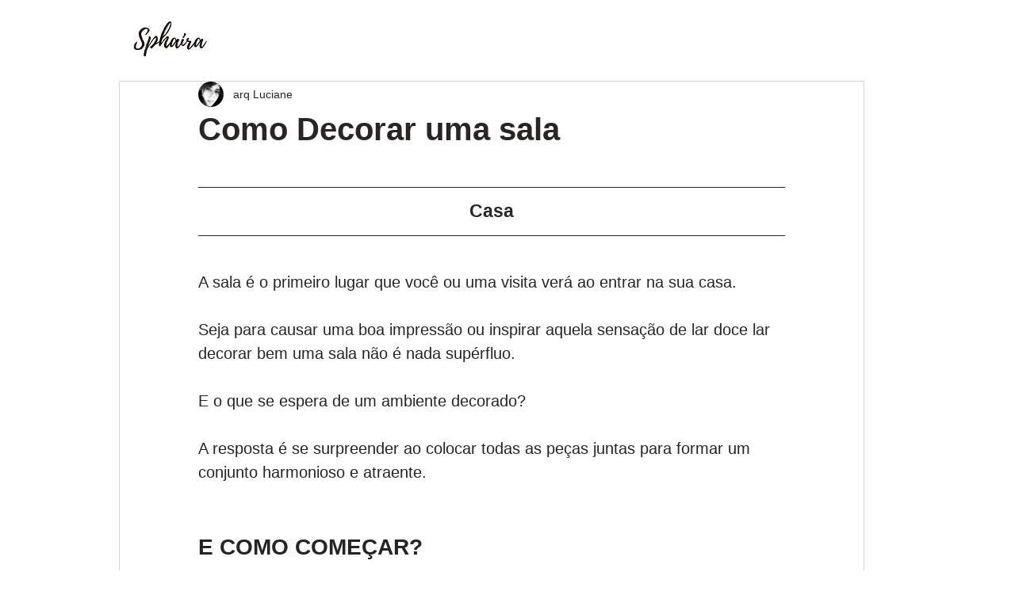

--- FILE ---
content_type: text/html; charset=utf-8
request_url: https://www.google.com/recaptcha/api2/aframe
body_size: 173
content:
<!DOCTYPE HTML><html><head><meta http-equiv="content-type" content="text/html; charset=UTF-8"></head><body><script nonce="7ZA-eAOSNTJyQAhrcsMmaQ">/** Anti-fraud and anti-abuse applications only. See google.com/recaptcha */ try{var clients={'sodar':'https://pagead2.googlesyndication.com/pagead/sodar?'};window.addEventListener("message",function(a){try{if(a.source===window.parent){var b=JSON.parse(a.data);var c=clients[b['id']];if(c){var d=document.createElement('img');d.src=c+b['params']+'&rc='+(localStorage.getItem("rc::a")?sessionStorage.getItem("rc::b"):"");window.document.body.appendChild(d);sessionStorage.setItem("rc::e",parseInt(sessionStorage.getItem("rc::e")||0)+1);localStorage.setItem("rc::h",'1768551492082');}}}catch(b){}});window.parent.postMessage("_grecaptcha_ready", "*");}catch(b){}</script></body></html>